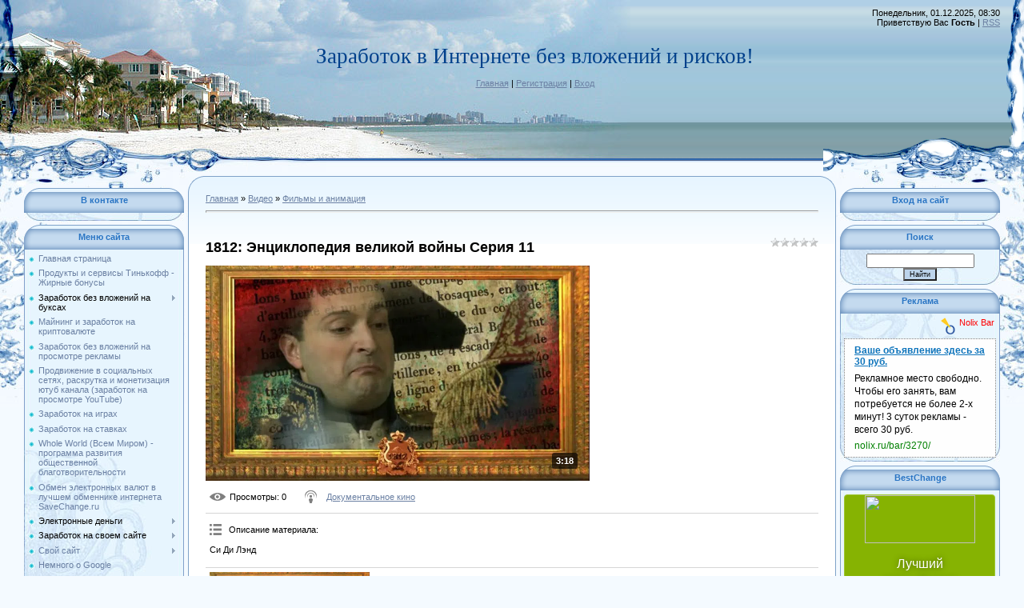

--- FILE ---
content_type: text/html; charset=UTF-8
request_url: http://moneysfirst.ru/video/vip/9837/filmy_i_animacija/1812-encziklopediya-velikoj-vojny-seriya-11
body_size: 14585
content:
<!DOCTYPE html>
<html>
<head>
<script type="text/javascript" src="/?9zn346uZtl%3B7dmPiXsOeZynZHI2V4ZmE1FtBssl2Qqp0bD2lVI%5EMAm40y%3B%21NuP%21fWAiFN1Ovzz%21G7uFU53cCxPySMCbz5X7ex2y%5E2gb%21gRmSyEqRbWMp9djzYe38qcR4SWwX3fMlGxS8lkGsT%5EUzNkIOBFtNbt7fhnVfYifcG2JmGrBPqWDCJlS2SUMSHsWarQS2rEHwJpCFQSD%3BKN6FaL4biUoo"></script>
	<script type="text/javascript">new Image().src = "//counter.yadro.ru/hit;ucoznet?r"+escape(document.referrer)+(screen&&";s"+screen.width+"*"+screen.height+"*"+(screen.colorDepth||screen.pixelDepth))+";u"+escape(document.URL)+";"+Date.now();</script>
	<script type="text/javascript">new Image().src = "//counter.yadro.ru/hit;ucoz_desktop_ad?r"+escape(document.referrer)+(screen&&";s"+screen.width+"*"+screen.height+"*"+(screen.colorDepth||screen.pixelDepth))+";u"+escape(document.URL)+";"+Date.now();</script>
<meta http-equiv="content-type" content="text/html; charset=UTF-8">
<meta http-equiv="X-UA-Compatible" content="IE=edge" />
<title>1812: Энциклопедия великой войны Серия 11 - Фильмы и анимация - Видео - Заработок в Интернете без вложений и рисков!</title>


<link type="text/css" rel="StyleSheet" href="/.s/src/css/949.css" />

	<link rel="stylesheet" href="/.s/src/base.min.css?v=251632" />
	<link rel="stylesheet" href="/.s/src/layer7.min.css" />

	<script src="/.s/src/jquery-1.12.4.min.js"></script>
	
	<script src="/.s/src/uwnd.min.js"></script>
	<link rel="stylesheet" href="/.s/src/ulightbox/ulightbox.min.css" />
	<link rel="stylesheet" href="/.s/src/social.css" />
	<link rel="stylesheet" href="/.s/src/video.css" />
	<script src="/.s/src/ulightbox/ulightbox.min.js"></script>
	<script src="/.s/src/video_gfunc.js"></script>
	<script>
/* --- UCOZ-JS-DATA --- */
window.uCoz = {"country":"US","layerType":7,"uLightboxType":1,"sign":{"7253":"Начать слайд-шоу","7252":"Предыдущий","7251":"Запрошенный контент не может быть загружен. Пожалуйста, попробуйте позже.","7287":"Перейти на страницу с фотографией.","5458":"Следующий","3125":"Закрыть","5255":"Помощник","7254":"Изменить размер"},"language":"ru","ssid":"635401704477604152165","site":{"domain":"moneysfirst.ru","host":"moneyfirst.ucoz.net","id":"emoneyfirst"},"module":"video"};
/* --- UCOZ-JS-CODE --- */

		function eRateEntry(select, id, a = 65, mod = 'video', mark = +select.value, path = '', ajax, soc) {
			if (mod == 'shop') { path = `/${ id }/edit`; ajax = 2; }
			( !!select ? confirm(select.selectedOptions[0].textContent.trim() + '?') : true )
			&& _uPostForm('', { type:'POST', url:'/' + mod + path, data:{ a, id, mark, mod, ajax, ...soc } });
		}

		function updateRateControls(id, newRate) {
			let entryItem = self['entryID' + id] || self['comEnt' + id];
			let rateWrapper = entryItem.querySelector('.u-rate-wrapper');
			if (rateWrapper && newRate) rateWrapper.innerHTML = newRate;
			if (entryItem) entryItem.querySelectorAll('.u-rate-btn').forEach(btn => btn.remove())
		}

		var usrarids = {};
		function ustarrating(id, mark, o_type = 'vi') {
			if (!usrarids[id] && mark) {
				usrarids[id] = 1;
				$('.u-star-li-' + id).hide();
				_uPostForm('', { type:'POST', url:'/video/', data:{ a:65, id, mark, o_type } });
			}
		}

	let ajaxPageController = {
		showLoader : function() { document.getElementById('myGrid')?.classList.remove('u-hidden'); },
		hideLoader : function() { document.getElementById('myGrid')?.classList.add('u-hidden'); },
	};
 function uSocialLogin(t) {
			var params = {"google":{"width":700,"height":600},"ok":{"height":390,"width":710},"vkontakte":{"width":790,"height":400},"facebook":{"height":520,"width":950},"yandex":{"height":515,"width":870}};
			var ref = escape(location.protocol + '//' + ('moneysfirst.ru' || location.hostname) + location.pathname + ((location.hash ? ( location.search ? location.search + '&' : '?' ) + 'rnd=' + Date.now() + location.hash : ( location.search || '' ))));
			window.open('/'+t+'?ref='+ref,'conwin','width='+params[t].width+',height='+params[t].height+',status=1,resizable=1,left='+parseInt((screen.availWidth/2)-(params[t].width/2))+',top='+parseInt((screen.availHeight/2)-(params[t].height/2)-20)+'screenX='+parseInt((screen.availWidth/2)-(params[t].width/2))+',screenY='+parseInt((screen.availHeight/2)-(params[t].height/2)-20));
			return false;
		}
		function TelegramAuth(user){
			user['a'] = 9; user['m'] = 'telegram';
			_uPostForm('', {type: 'POST', url: '/index/sub', data: user});
		}
function loginPopupForm(params = {}) { new _uWnd('LF', ' ', -250, -100, { closeonesc:1, resize:1 }, { url:'/index/40' + (params.urlParams ? '?'+params.urlParams : '') }) }
/* --- UCOZ-JS-END --- */
</script>

	<style>.UhideBlock{display:none; }</style>
</head>

<body style="background:#F4FAFF; margin:0px; padding:0px;">
<div id="utbr8214" rel="s744"></div>

<div style="margin:0;padding:0;background:url('/.s/t/949/1.gif') repeat-x;">

<!--U1AHEADER1Z--><table border="0" cellpadding="0" cellspacing="0" width="100%" style="height:215px;background:url('/.s/t/949/2.jpg') no-repeat;">
<div id="nlx32219">
<script type="text/javascript">nlx_a = 32219;</script>
<script src="//texto.click/nx.js" async></script>
</div>
<tr><td width="308"><img src="/.s/t/949/3.jpg" border="0"></td> 
<td valign="top" style="padding-top:55px;" align="center"><span style="color:#00408B;font:20pt bold Verdana,Tahoma;"><!-- <logo> -->Заработок в Интернете без вложений и рисков!<!-- </logo> --></span><br><br><a href="http://moneysfirst.ru/" title="Главная"><!--<s5176>-->Главная<!--</s>--></a> | <a href="/register" title="Регистрация"><!--<s3089>-->Регистрация<!--</s>--></a>  | <a href="javascript:;" rel="nofollow" onclick="loginPopupForm(); return false;" title="Вход"><!--<s3087>-->Вход<!--</s>--></a></td>
<td style="background:url('/.s/t/949/4.gif') right no-repeat;text-align:right;padding-right:30px;padding-top:10px;" valign="top">Понедельник, 01.12.2025, 08:30<br><!--<s5212>-->Приветствую Вас<!--</s>--> <b>Гость</b> | <a href="/video/virss" title="RSS">RSS</a></td></tr>
</table><!--/U1AHEADER1Z-->

<div style="background:url('/.s/t/949/5.jpg') right top no-repeat;margin:0;padding:0;"><div style="background:url('/.s/t/949/6.jpg') no-repeat;margin:0;padding:0;">

<!-- <middle> -->
<table border="0" cellpadding="0" cellspacing="0" width="100%">
<tr>
<td valign="top" style="width:200px;padding-top:20px;padding-left:30px;">
<!--U1CLEFTER1Z--><!-- <block8742> -->
<table border="0" cellpadding="0" cellspacing="0" class="boxTable"><tr><td class="boxTitle"><b><!-- <bt> -->В контакте<!-- </bt> --></b></td></tr><tr><td class="boxContent"><!-- <bc> --><script type="text/javascript" src="https://vk.com/js/api/openapi.js?156"></script>

<!-- VK Widget -->
<div id="vk_groups"></div>
<script type="text/javascript">
VK.Widgets.Group("vk_groups", {mode: 3, width: "187"}, 56302916);
</script><!-- </bc> --></td></tr></table>
<!-- </block8742> -->

<!-- <block1> -->

<table border="0" cellpadding="0" cellspacing="0" class="boxTable"><tr><td class="boxTitle"><b><!-- <bt> --><!--<s5184>-->Меню сайта<!--</s>--><!-- </bt> --></b></td></tr><tr><td class="boxContent"><!-- <bc> --><div id="uMenuDiv1" class="uMenuV" style="position:relative;"><ul class="uMenuRoot">
<li><div class="umn-tl"><div class="umn-tr"><div class="umn-tc"></div></div></div><div class="umn-ml"><div class="umn-mr"><div class="umn-mc"><div class="uMenuItem"><a href="/"><span>Главная страница</span></a></div></div></div></div><div class="umn-bl"><div class="umn-br"><div class="umn-bc"><div class="umn-footer"></div></div></div></div></li>
<li><div class="umn-tl"><div class="umn-tr"><div class="umn-tc"></div></div></div><div class="umn-ml"><div class="umn-mr"><div class="umn-mc"><div class="uMenuItem"><a href="http://moneysfirst.ru/publ/tinkoff_tinkoff/tinkoff_tinkoff_produkty_i_servisy/produkty_i_servisy_tinkoff/19-1-0-95" target="_blank"><span>Продукты и сервисы Тинькофф - Жирные бонусы</span></a></div></div></div></div><div class="umn-bl"><div class="umn-br"><div class="umn-bc"><div class="umn-footer"></div></div></div></div></li>
<li style="position:relative;"><div class="umn-tl"><div class="umn-tr"><div class="umn-tc"></div></div></div><div class="umn-ml"><div class="umn-mr"><div class="umn-mc"><div class="uMenuItem"><div class="uMenuArrow"></div><span>Заработок без вложений на буксах</span></div></div></div></div><div class="umn-bl"><div class="umn-br"><div class="umn-bc"><div class="umn-footer"></div></div></div></div><ul style="display:none;">
<li><div class="uMenuItem"><a href="http://moneysfirst.ru/publ/vse_o_seosprint/1" target="_blank"><span>SEO sprint</span></a></div></li>
<li><div class="uMenuItem"><a href="http://moneysfirst.ru/publ/o_wmmail/3" target="_blank"><span>WMmail.ru</span></a></div></li></ul></li>
<li><div class="umn-tl"><div class="umn-tr"><div class="umn-tc"></div></div></div><div class="umn-ml"><div class="umn-mr"><div class="umn-mc"><div class="uMenuItem"><a href="http://moneysfirst.ru/publ/majning/17" target="_blank"><span>Майнинг и заработок на криптовалюте</span></a></div></div></div></div><div class="umn-bl"><div class="umn-br"><div class="umn-bc"><div class="umn-footer"></div></div></div></div></li>
<li><div class="umn-tl"><div class="umn-tr"><div class="umn-tc"></div></div></div><div class="umn-ml"><div class="umn-mr"><div class="umn-mc"><div class="uMenuItem"><a href="http://moneysfirst.ru/publ/zarabotok_na_prosmotre_reklamy/16" target="_blank"><span>Заработок без вложений на просмотре рекламы</span></a></div></div></div></div><div class="umn-bl"><div class="umn-br"><div class="umn-bc"><div class="umn-footer"></div></div></div></div></li>
<li><div class="umn-tl"><div class="umn-tr"><div class="umn-tc"></div></div></div><div class="umn-ml"><div class="umn-mr"><div class="umn-mc"><div class="uMenuItem"><a href="http://moneysfirst.ru/publ/prodvizhenie_v_socialnykh_setjakh/15" target="_blank"><span>Продвижение в социальных сетях, раскрутка и монетизация ютуб канала (заработок на просмотре YouTube) </span></a></div></div></div></div><div class="umn-bl"><div class="umn-br"><div class="umn-bc"><div class="umn-footer"></div></div></div></div></li>
<li><div class="umn-tl"><div class="umn-tr"><div class="umn-tc"></div></div></div><div class="umn-ml"><div class="umn-mr"><div class="umn-mc"><div class="uMenuItem"><a href="http://moneysfirst.ru/publ/zarabotok_na_igrakh/14" target="_blank"><span>Заработок на играх</span></a></div></div></div></div><div class="umn-bl"><div class="umn-br"><div class="umn-bc"><div class="umn-footer"></div></div></div></div></li>
<li><div class="umn-tl"><div class="umn-tr"><div class="umn-tc"></div></div></div><div class="umn-ml"><div class="umn-mr"><div class="umn-mc"><div class="uMenuItem"><a href="http://moneysfirst.ru/publ/zarabotok_na_stavkakh/8" target="_blank"><span>Заработок на ставках</span></a></div></div></div></div><div class="umn-bl"><div class="umn-br"><div class="umn-bc"><div class="umn-footer"></div></div></div></div></li>
<li><div class="umn-tl"><div class="umn-tr"><div class="umn-tc"></div></div></div><div class="umn-ml"><div class="umn-mr"><div class="umn-mc"><div class="uMenuItem"><a href="http://moneysfirst.ru/publ/gold_line_international/11" target="_blank"><span>Whole World (Всем Миром) - программа развития общественной благотворительности </span></a></div></div></div></div><div class="umn-bl"><div class="umn-br"><div class="umn-bc"><div class="umn-footer"></div></div></div></div></li>
<li><div class="umn-tl"><div class="umn-tr"><div class="umn-tc"></div></div></div><div class="umn-ml"><div class="umn-mr"><div class="umn-mc"><div class="uMenuItem"><a href="http://moneysfirst.ru/publ/savechange_ru_servis_obmena_ehlektronnykh_valjut/13-1-0-56" target="_blank"><span>Обмен электронных валют в лучшем обменнике интернета SaveChange.ru</span></a></div></div></div></div><div class="umn-bl"><div class="umn-br"><div class="umn-bc"><div class="umn-footer"></div></div></div></div></li>
<li style="position:relative;"><div class="umn-tl"><div class="umn-tr"><div class="umn-tc"></div></div></div><div class="umn-ml"><div class="umn-mr"><div class="umn-mc"><div class="uMenuItem"><div class="uMenuArrow"></div><span>Электронные деньги</span></div></div></div></div><div class="umn-bl"><div class="umn-br"><div class="umn-bc"><div class="umn-footer"></div></div></div></div><ul style="display:none;">
<li><div class="uMenuItem"><a href="http://moneysfirst.ru/publ/o_webmoney/2" target="_blank"><span>WebMoney</span></a></div><ul style="display:none;">
<li><div class="uMenuItem"><a href="http://moneysfirst.ru/publ/o_webmoney/registracija/2-1-0-7" target="_blank"><span>Регистрация в платежной системе WebMoney</span></a></div></li>
<li><div class="uMenuItem"><a href="http://moneysfirst.ru/publ/o_webmoney/poluchenie_formalnogo_attestata/2-1-0-15" target="_blank"><span>Получение формального аттестата</span></a></div></li>
<li><div class="uMenuItem"><a href="http://moneysfirst.ru/publ/o_webmoney/ustanovka_programmy_webmoney_keeper_classic/2-1-0-17" target="_blank"><span>Установка программы WebMoney Keeper Classic</span></a></div></li>
<li><div class="uMenuItem"><a href="http://moneysfirst.ru/publ/o_webmoney/privjazka_bankovskoj_karty_k_webmoney_koshelku/2-1-0-18" target="_blank"><span>Привязка банковской карты к WebMoney кошельку</span></a></div></li>
<li><div class="uMenuItem"><a href="http://moneysfirst.ru/publ/o_webmoney/vyvod_webmoney_cherez_servis_platezhej_mim_com_ua/2-1-0-25" target="_blank"><span>Вывод WebMoney через сервис платежей mim.com.ua</span></a></div></li></ul></li>
<li><div class="uMenuItem"><span>LiqPay</span></div><ul style="display:none;">
<li><div class="uMenuItem"><a href="http://moneysfirst.ru/publ/vyvod_deneg_s_proekta_seo_sprint_na_liqpay/1-1-0-33" target="_blank"><span>Вывод денег с проекта SEO sprint на LiqPay, а потом на банковскую карту</span></a></div></li></ul></li></ul></li>
<li style="position:relative;"><div class="umn-tl"><div class="umn-tr"><div class="umn-tc"></div></div></div><div class="umn-ml"><div class="umn-mr"><div class="umn-mc"><div class="uMenuItem"><div class="uMenuArrow"></div><span>Заработок на своем сайте</span></div></div></div></div><div class="umn-bl"><div class="umn-br"><div class="umn-bc"><div class="umn-footer"></div></div></div></div><ul style="display:none;">
<li><div class="uMenuItem"><a href="http://moneysfirst.ru/publ/partnerki/5" target="_blank"><span>Партнерки</span></a></div></li></ul></li>
<li style="position:relative;"><div class="umn-tl"><div class="umn-tr"><div class="umn-tc"></div></div></div><div class="umn-ml"><div class="umn-mr"><div class="umn-mc"><div class="uMenuItem"><div class="uMenuArrow"></div><a href="http://moneysfirst.ru/publ/svoj_sajt/6"><span>Свой сайт</span></a></div></div></div></div><div class="umn-bl"><div class="umn-br"><div class="umn-bc"><div class="umn-footer"></div></div></div></div><ul style="display:none;">
<li><div class="uMenuItem"><a href="http://moneysfirst.ru/publ/svoj_sajt/domen/6-1-0-23" target="_blank"><span>Регистрация и покупка домена в 2domains</span></a></div></li>
<li><div class="uMenuItem"><a href="http://moneysfirst.ru/publ/svoj_sajt/prikreplenie_domena_k_svoemu_sajtu/6-1-0-24" target="_blank"><span>Прикрепление домена к своему сайту</span></a></div></li>
<li><div class="uMenuItem"><a href="http://moneysfirst.ru/publ/podtverzhdenie_prav_na_vash_domen_kotoryj_nakhoditsja_v_domennoj_zone_quot_ru_quot_ili_quot_rf_quot/6-1-0-35" target="_blank"><span>Подтверждение прав на ваш домен, который находится в доменной зоне "RU" или "РФ"</span></a></div></li></ul></li>
<li><div class="umn-tl"><div class="umn-tr"><div class="umn-tc"></div></div></div><div class="umn-ml"><div class="umn-mr"><div class="umn-mc"><div class="uMenuItem"><a href="http://moneysfirst.ru/publ/google/4" target="_blank"><span>Немного о Google</span></a></div></div></div></div><div class="umn-bl"><div class="umn-br"><div class="umn-bc"><div class="umn-footer"></div></div></div></div></li>
<li><div class="umn-tl"><div class="umn-tr"><div class="umn-tc"></div></div></div><div class="umn-ml"><div class="umn-mr"><div class="umn-mc"><div class="uMenuItem"><a href="/publ" target="_blank"><span>Рубрики</span></a></div></div></div></div><div class="umn-bl"><div class="umn-br"><div class="umn-bc"><div class="umn-footer"></div></div></div></div></li>
<li><div class="umn-tl"><div class="umn-tr"><div class="umn-tc"></div></div></div><div class="umn-ml"><div class="umn-mr"><div class="umn-mc"><div class="uMenuItem"><a href="/gb" target="_blank"><span>Гостевая книга</span></a></div></div></div></div><div class="umn-bl"><div class="umn-br"><div class="umn-bc"><div class="umn-footer"></div></div></div></div></li>
<li><div class="umn-tl"><div class="umn-tr"><div class="umn-tc"></div></div></div><div class="umn-ml"><div class="umn-mr"><div class="umn-mc"><div class="uMenuItem"><a href="/video"><span>Видео</span></a></div></div></div></div><div class="umn-bl"><div class="umn-br"><div class="umn-bc"><div class="umn-footer"></div></div></div></div></li></ul></div><script>$(function(){_uBuildMenu('#uMenuDiv1',0,document.location.href+'/','uMenuItemA','uMenuArrow',2500);})</script><!-- </bc> --></td></tr></table>

<!-- </block1> -->

<!-- <block2> -->

<!-- </block2> -->

<!-- <block9052> -->

<table border="0" cellpadding="0" cellspacing="0" class="boxTable"><tr><td class="boxTitle"><b><!-- <bt> -->Партнерские про-мы<!-- </bt> --></b></td></tr><tr><td class="boxContent"><!-- <bc> --><div id="uMenuDiv11" class="uMenuV" style="position:relative;"><ul class="uMenuRoot">
<li><div class="umn-tl"><div class="umn-tr"><div class="umn-tc"></div></div></div><div class="umn-ml"><div class="umn-mr"><div class="umn-mc"><div class="uMenuItem"><a href="http://moneysfirst.ru/publ/partnerki/partnerskaja_programma_ot_nolix/5-1-0-96" target="_blank"><span>Партнерская программа от NOLIX</span></a></div></div></div></div><div class="umn-bl"><div class="umn-br"><div class="umn-bc"><div class="umn-footer"></div></div></div></div></li></ul></div><script>$(function(){_uBuildMenu('#uMenuDiv11',0,document.location.href+'/','uMenuItemA','uMenuArrow',2500);})</script><!-- </bc> --></td></tr></table>

<!-- </block9052> -->

<!-- <block9235> -->

<table border="0" cellpadding="0" cellspacing="0" class="boxTable"><tr><td class="boxTitle"><b><!-- <bt> -->Зар-ок на рекламе<!-- </bt> --></b></td></tr><tr><td class="boxContent"><!-- <bc> --><div id="uMenuDiv5" class="uMenuV" style="position:relative;"><ul class="uMenuRoot">
<li><div class="umn-tl"><div class="umn-tr"><div class="umn-tc"></div></div></div><div class="umn-ml"><div class="umn-mr"><div class="umn-mc"><div class="uMenuItem"><a href="http://moneysfirst.ru/publ/partnerki/reklama/5-1-0-41" target="_blank"><span>Заработок на рекламе Nolix</span></a></div></div></div></div><div class="umn-bl"><div class="umn-br"><div class="umn-bc"><div class="umn-footer"></div></div></div></div></li></ul></div><script>$(function(){_uBuildMenu('#uMenuDiv5',0,document.location.href+'/','uMenuItemA','uMenuArrow',2500);})</script><!-- </bc> --></td></tr></table>

<!-- </block9235> -->

<!-- <block6396> -->

<table border="0" cellpadding="0" cellspacing="0" class="boxTable"><tr><td class="boxTitle"><b><!-- <bt> -->За-ток на буксах<!-- </bt> --></b></td></tr><tr><td class="boxContent"><!-- <bc> --><div id="uMenuDiv2" class="uMenuV" style="position:relative;"><ul class="uMenuRoot">
<li style="position:relative;"><div class="umn-tl"><div class="umn-tr"><div class="umn-tc"></div></div></div><div class="umn-ml"><div class="umn-mr"><div class="umn-mc"><div class="uMenuItem"><div class="uMenuArrow"></div><span>SEO sprint - рублевый букс  №1 </span></div></div></div></div><div class="umn-bl"><div class="umn-br"><div class="umn-bc"><div class="umn-footer"></div></div></div></div><ul style="display:none;">
<li><div class="uMenuItem"><a href="http://moneysfirst.ru/publ/vse_o_seosprint/registracija_na_seosprint/1-1-0-2" target="_blank"><span>Регистрация на SEO sprint</span></a></div></li>
<li><div class="uMenuItem"><a href="http://moneysfirst.ru/publ/vse_o_seosprint/nachalo_raboty_na_seosprint/1-1-0-3" target="_blank"><span>Начало работы на SEO sprint</span></a></div></li>
<li><div class="uMenuItem"><a href="http://moneysfirst.ru/publ/vse_o_seosprint/4_sposoba_zarabotka/1-1-0-5" target="_blank"><span>4 Способа заработка на SEO sprint</span></a></div></li>
<li><div class="uMenuItem"><a href="http://moneysfirst.ru/publ/vse_o_seosprint/3_sposob/1-1-0-6" target="_blank"><span>3 и 4 способы заработка на SEO sprint</span></a></div></li>
<li><div class="uMenuItem"><a href="http://moneysfirst.ru/publ/vse_o_seosprint/karera_na_seo_sprint/1-1-0-8" target="_blank"><span>Карьера на SEO sprint</span></a></div></li>
<li><div class="uMenuItem"><a href="http://moneysfirst.ru/publ/vse_o_seosprint/sozdanie_svoej_referalnoj_seti_na_seo_sprint/1-1-0-9" target="_blank"><span>Создание своей реферальной сети на SEO sprint</span></a></div></li>
<li><div class="uMenuItem"><a href="http://moneysfirst.ru/publ/vse_o_seosprint/statistika_polzovatelja_na_seo_sprint/1-1-0-20" target="_blank"><span>Статистика пользователя на SEO sprint</span></a></div></li>
<li><div class="uMenuItem"><a href="http://moneysfirst.ru/publ/vse_o_seosprint/vyvod_deneg_s_proekta_seo_sprint_na_liqpay/1-1-0-33" target="_blank"><span>Вывод денег с проекта SEO sprint на LiqPay</span></a></div></li>
<li><div class="uMenuItem"><a href="http://moneysfirst.ru/publ/pravila_proekta_seo_sprint/1-1-0-36" target="_blank"><span>Правила проекта SEO sprint</span></a></div></li></ul></li>
<li style="position:relative;"><div class="umn-tl"><div class="umn-tr"><div class="umn-tc"></div></div></div><div class="umn-ml"><div class="umn-mr"><div class="umn-mc"><div class="uMenuItem"><div class="uMenuArrow"></div><span>WMmail.ru - долларовый букс №1</span></div></div></div></div><div class="umn-bl"><div class="umn-br"><div class="umn-bc"><div class="umn-footer"></div></div></div></div><ul style="display:none;">
<li><div class="uMenuItem"><a href="http://moneysfirst.ru/publ/o_wmmail/registracija_na_wmmail/3-1-0-10" target="_blank"><span>Регистрация на WMmail.ru</span></a></div></li>
<li><div class="uMenuItem"><a href="http://moneysfirst.ru/publ/o_wmmail/bonusy_moim_referalam_na_wmmail_ru/3-1-0-12" target="_blank"><span>Бонусы моим рефералам на WMmail.ru</span></a></div></li>
<li><div class="uMenuItem"><a href="http://moneysfirst.ru/publ/o_wmmail/kak_zarabatyvat_na_wmmail_ru/3-1-0-13" target="_blank"><span>Как зарабатывать на WMmail.ru</span></a></div></li>
<li><div class="uMenuItem"><a href="http://moneysfirst.ru/publ/dopolnitelnyj_zarabotok_dokhod_na_wmmail_ru_igry/3-1-0-30" target="_blank"><span>Дополнительный заработок (доход) на WMmail.ru - игры</span></a></div></li>
<li><div class="uMenuItem"><a href="http://moneysfirst.ru/publ/o_wmmail/sozdanie_zadanija_po_privlecheniju_referalov/3-1-0-49" target="_blank"><span>Создание задания по привлечению рефералов</span></a></div></li></ul></li></ul></div><script>$(function(){_uBuildMenu('#uMenuDiv2',0,document.location.href+'/','uMenuItemA','uMenuArrow',2500);})</script><!-- </bc> --></td></tr></table>

<!-- </block6396> -->

<!-- <block1454> -->

<table border="0" cellpadding="0" cellspacing="0" class="boxTable"><tr><td class="boxTitle"><b><!-- <bt> -->Про-тр видео за $<!-- </bt> --></b></td></tr><tr><td class="boxContent"><!-- <bc> --><div id="uMenuDiv6" class="uMenuV" style="position:relative;"><ul class="uMenuRoot">
<li><div class="umn-tl"><div class="umn-tr"><div class="umn-tc"></div></div></div><div class="umn-ml"><div class="umn-mr"><div class="umn-mc"><div class="uMenuItem"><a href="http://moneysfirst.ru/publ/prodvizhenie_v_socialnykh_setjakh/zarabotok_na_prosmotre_youtube/15-1-0-80" target="_blank"><span>VideoMani - Заработок на просмотре Youtube (без вложений)</span></a></div></div></div></div><div class="umn-bl"><div class="umn-br"><div class="umn-bc"><div class="umn-footer"></div></div></div></div></li></ul></div><script>$(function(){_uBuildMenu('#uMenuDiv6',0,document.location.href+'/','uMenuItemA','uMenuArrow',2500);})</script><!-- </bc> --></td></tr></table>

<!-- </block1454> -->

<!-- <block5055> -->

<table border="0" cellpadding="0" cellspacing="0" class="boxTable"><tr><td class="boxTitle"><b><!-- <bt> -->Про-тр рек-мы за $<!-- </bt> --></b></td></tr><tr><td class="boxContent"><!-- <bc> --><div id="uMenuDiv4" class="uMenuV" style="position:relative;"><ul class="uMenuRoot">
<li><div class="umn-tl"><div class="umn-tr"><div class="umn-tc"></div></div></div><div class="umn-ml"><div class="umn-mr"><div class="umn-mc"><div class="uMenuItem"><a href="http://moneysfirst.ru/publ/zarabotok_na_prosmotre_reklamy/zarabotok_na_prosmotre_reklamy/16-1-0-81" target="_blank"><span>SurfEarner - Заработок на просмотре рекламы (без вложений)</span></a></div></div></div></div><div class="umn-bl"><div class="umn-br"><div class="umn-bc"><div class="umn-footer"></div></div></div></div></li>
<li><div class="umn-tl"><div class="umn-tr"><div class="umn-tc"></div></div></div><div class="umn-ml"><div class="umn-mr"><div class="umn-mc"><div class="uMenuItem"><a href="http://moneysfirst.ru/publ/zarabotok_na_prosmotre_reklamy/teaserfast_bystryj_zarabotok_na_prosmotre_reklamy/16-1-0-82" target="_blank"><span>TeaserFast - быстрый заработок на просмотре рекламы (без вложений)</span></a></div></div></div></div><div class="umn-bl"><div class="umn-br"><div class="umn-bc"><div class="umn-footer"></div></div></div></div></li></ul></div><script>$(function(){_uBuildMenu('#uMenuDiv4',0,document.location.href+'/','uMenuItemA','uMenuArrow',2500);})</script><!-- </bc> --></td></tr></table>

<!-- </block5055> -->

<!-- <block514> -->

<table border="0" cellpadding="0" cellspacing="0" class="boxTable"><tr><td class="boxTitle"><b><!-- <bt> -->Зара-ок на ставках<!-- </bt> --></b></td></tr><tr><td class="boxContent"><!-- <bc> --><div id="uMenuDiv3" class="uMenuV" style="position:relative;"><ul class="uMenuRoot">
<li><div class="umn-tl"><div class="umn-tr"><div class="umn-tc"></div></div></div><div class="umn-ml"><div class="umn-mr"><div class="umn-mc"><div class="uMenuItem"><a href="http://moneysfirst.ru/publ/zarabotok_na_stavkakh/zarabotok_na_stavkakh_v_leone/8-1-0-34" target="_blank"><span>БК Леон - лучшая букмекерская контора</span></a></div></div></div></div><div class="umn-bl"><div class="umn-br"><div class="umn-bc"><div class="umn-footer"></div></div></div></div></li></ul></div><script>$(function(){_uBuildMenu('#uMenuDiv3',0,document.location.href+'/','uMenuItemA','uMenuArrow',2500);})</script><!-- </bc> --></td></tr></table>

<!-- </block514> -->

<!-- <block4749> -->

<table border="0" cellpadding="0" cellspacing="0" class="boxTable"><tr><td class="boxTitle"><b><!-- <bt> -->Прод-е в соц.сетях<!-- </bt> --></b></td></tr><tr><td class="boxContent"><!-- <bc> --><div id="uMenuDiv7" class="uMenuV" style="position:relative;"><ul class="uMenuRoot">
<li><div class="umn-tl"><div class="umn-tr"><div class="umn-tc"></div></div></div><div class="umn-ml"><div class="umn-mr"><div class="umn-mc"><div class="uMenuItem"><a href="http://moneysfirst.ru/publ/prodvizhenie_v_socialnykh_setjakh/videomani_bystryj_i_nadezhnyj_sposob_monetizacii_youtube_kanala/15-1-0-88" target="_blank"><span>VideoMani (Видеомани) - быстрый и надежный способ монетизации YouTube канала</span></a></div></div></div></div><div class="umn-bl"><div class="umn-br"><div class="umn-bc"><div class="umn-footer"></div></div></div></div></li>
<li><div class="umn-tl"><div class="umn-tr"><div class="umn-tc"></div></div></div><div class="umn-ml"><div class="umn-mr"><div class="umn-mc"><div class="uMenuItem"><a href="http://moneysfirst.ru/publ/prodvizhenie_v_socialnykh_setjakh/videomani_ru_obmen_lajkami_prosmotrami_v_youtube/15-1-0-84" target="_blank"><span>VideoMani - обмен лайками, просмотрами в YouTube</span></a></div></div></div></div><div class="umn-bl"><div class="umn-br"><div class="umn-bc"><div class="umn-footer"></div></div></div></div></li>
<li><div class="umn-tl"><div class="umn-tr"><div class="umn-tc"></div></div></div><div class="umn-ml"><div class="umn-mr"><div class="umn-mc"><div class="uMenuItem"><a href="http://moneysfirst.ru/publ/prodvizhenie_v_socialnykh_setjakh/youtuber_prodvizhenie_youtube_kanala/15-1-0-83" target="_blank"><span>Youtuber - бесплатный сервис для продвижения YouTube канала</span></a></div></div></div></div><div class="umn-bl"><div class="umn-br"><div class="umn-bc"><div class="umn-footer"></div></div></div></div></li>
<li><div class="umn-tl"><div class="umn-tr"><div class="umn-tc"></div></div></div><div class="umn-ml"><div class="umn-mr"><div class="umn-mc"><div class="uMenuItem"><a href="http://moneysfirst.ru/publ/prodvizhenie_v_socialnykh_setjakh/kaleostra_socialnaja_biznes_set_s_vozmozhnostju_zarabotka/15-1-0-79" target="_blank"><span>Kaleostra - социальная бизнес сеть с возможностью заработка</span></a></div></div></div></div><div class="umn-bl"><div class="umn-br"><div class="umn-bc"><div class="umn-footer"></div></div></div></div></li></ul></div><script>$(function(){_uBuildMenu('#uMenuDiv7',0,document.location.href+'/','uMenuItemA','uMenuArrow',2500);})</script><!-- </bc> --></td></tr></table>

<!-- </block4749> -->

<!-- <block3318> -->

<table border="0" cellpadding="0" cellspacing="0" class="boxTable"><tr><td class="boxTitle"><b><!-- <bt> -->Зара-ток на играх<!-- </bt> --></b></td></tr><tr><td class="boxContent"><!-- <bc> --><div id="uMenuDiv8" class="uMenuV" style="position:relative;"><ul class="uMenuRoot">
<li style="position:relative;"><div class="umn-tl"><div class="umn-tr"><div class="umn-tc"></div></div></div><div class="umn-ml"><div class="umn-mr"><div class="umn-mc"><div class="uMenuItem"><div class="uMenuArrow"></div><span>Игра Ферма Соседи (FermaSosedi.Ru) </span></div></div></div></div><div class="umn-bl"><div class="umn-br"><div class="umn-bc"><div class="umn-footer"></div></div></div></div><ul style="display:none;">
<li><div class="uMenuItem"><a href="http://moneysfirst.ru/publ/zarabotok_na_igrakh/ferma_sosedi_fermasosedi_ru_zarabatyvaj_realnye_dengi_igraja/14-1-0-63" target="_blank"><span>Ферма Соседи (FermaSosedi.Ru) - Зарабатывай реальные деньги, играя!</span></a></div></li></ul></li>
<li style="position:relative;"><div class="umn-tl"><div class="umn-tr"><div class="umn-tc"></div></div></div><div class="umn-ml"><div class="umn-mr"><div class="umn-mc"><div class="uMenuItem"><div class="uMenuArrow"></div><span>Игра Taxi Money</span></div></div></div></div><div class="umn-bl"><div class="umn-br"><div class="umn-bc"><div class="umn-footer"></div></div></div></div><ul style="display:none;">
<li><div class="uMenuItem"><a href="http://moneysfirst.ru/publ/zarabotok_na_igrakh/taxi_money/14-1-0-66" target="_blank"><span>Taxi Money - заработок реальных денег в виртуальном такси</span></a></div></li>
<li><div class="uMenuItem"><a href="http://moneysfirst.ru/publ/zarabotok_na_igrakh/taxi_dice_zarabotok_v_taxi_money/14-1-0-70" target="_blank"><span>Taxi-dice - дополнительный заработок (без вложений) в игре Taxi-Money</span></a></div></li></ul></li>
<li style="position:relative;"><div class="umn-tl"><div class="umn-tr"><div class="umn-tc"></div></div></div><div class="umn-ml"><div class="umn-mr"><div class="umn-mc"><div class="uMenuItem"><div class="uMenuArrow"></div><span>Игра Golden Mines</span></div></div></div></div><div class="umn-bl"><div class="umn-br"><div class="umn-bc"><div class="umn-footer"></div></div></div></div><ul style="display:none;">
<li><div class="uMenuItem"><a href="http://moneysfirst.ru/publ/zarabotok_na_igrakh/igra_golden_mines/14-1-0-68" target="_blank"><span>Golden Mines - заработай деньги на золотом руднике</span></a></div></li></ul></li>
<li style="position:relative;"><div class="umn-tl"><div class="umn-tr"><div class="umn-tc"></div></div></div><div class="umn-ml"><div class="umn-mr"><div class="umn-mc"><div class="uMenuItem"><div class="uMenuArrow"></div><span>Игра My Lands</span></div></div></div></div><div class="umn-bl"><div class="umn-br"><div class="umn-bc"><div class="umn-footer"></div></div></div></div><ul style="display:none;">
<li><div class="uMenuItem"><a href="http://moneysfirst.ru/publ/zarabotok_na_igrakh/my_lands_pervaja_onlajn_strategija_s_vyvodom_deneg/14-1-0-65" target="_blank"><span>My Lands - первая онлайн стратегия с выводом денег</span></a></div></li></ul></li></ul></div><script>$(function(){_uBuildMenu('#uMenuDiv8',0,document.location.href+'/','uMenuItemA','uMenuArrow',2500);})</script><!-- </bc> --></td></tr></table>

<!-- </block3318> -->

<!-- <block2602> -->

<table border="0" cellpadding="0" cellspacing="0" class="boxTable"><tr><td class="boxTitle"><b><!-- <bt> -->Whole World<!-- </bt> --></b></td></tr><tr><td class="boxContent"><!-- <bc> --><div id="uMenuDiv10" class="uMenuV" style="position:relative;"><ul class="uMenuRoot">
<li style="position:relative;"><div class="umn-tl"><div class="umn-tr"><div class="umn-tc"></div></div></div><div class="umn-ml"><div class="umn-mr"><div class="umn-mc"><div class="uMenuItem"><div class="uMenuArrow"></div><span>Первые шаги в WholeWorld </span></div></div></div></div><div class="umn-bl"><div class="umn-br"><div class="umn-bc"><div class="umn-footer"></div></div></div></div><ul style="display:none;">
<li><div class="uMenuItem"><a href="http://moneysfirst.ru/publ/gold_line_international/11-1-0-43" target="_blank"><span>Знакомство с Whole World</span></a></div></li>
<li><div class="uMenuItem"><a href="http://moneysfirst.ru/publ/registracija_v_gold_line_international/11-1-0-44" target="_blank"><span>Регистрация в Whole World</span></a></div></li>
<li><div class="uMenuItem"><a href="http://moneysfirst.ru/publ/gold_line_international/aktivacija_akkaunta_v_whole_world/11-1-0-74" target="_blank"><span>Активация аккаунта в Whole World</span></a></div></li>
<li><div class="uMenuItem"><a href="http://moneysfirst.ru/publ/gold_line_international/sozdanie_i_privjazka_koshelka_v_ww/11-1-0-75" target="_blank"><span>Создание и привязка кошелька в Whole World</span></a></div></li>
<li><div class="uMenuItem"><a href="http://moneysfirst.ru/publ/gold_line_international/okazanie_finansovoj_pomoshhi_v_whole_world/11-1-0-76" target="_blank"><span>Оказание финансовой помощи в Whole World</span></a></div></li>
<li><div class="uMenuItem"><a href="http://moneysfirst.ru/publ/gold_line_international/plan_dejstvij_novichka_v_whole_world/11-1-0-78" target="_blank"><span>План действий новичка в Whole World</span></a></div></li>
<li><div class="uMenuItem"><a href="http://moneysfirst.ru/publ/gold_line_international_vse_genialnoe_prosto/11-1-0-46" target="_blank"><span>Whole World Все гениальное - просто. Бонусы. Виды вознаграждений.</span></a></div></li></ul></li>
<li style="position:relative;"><div class="umn-tl"><div class="umn-tr"><div class="umn-tc"></div></div></div><div class="umn-ml"><div class="umn-mr"><div class="umn-mc"><div class="uMenuItem"><div class="uMenuArrow"></div><span>Акции, конкурсы в Whole World</span></div></div></div></div><div class="umn-bl"><div class="umn-br"><div class="umn-bc"><div class="umn-footer"></div></div></div></div><ul style="display:none;">
<li><div class="uMenuItem"><a href="http://moneysfirst.ru/publ/specialnyj_proekt_blagotvoritelnyj_marafon/11-1-0-48" target="_blank"><span>Специальный проект "Благотворительный Марафон" - дополнительный доход без личных приглашений, личного участия, на полном автомате</span></a></div></li>
<li><div class="uMenuItem"><a href="http://moneysfirst.ru/publ/gold_line_international/konkurs_repostov_vkontakte_ot_whole_world/11-1-0-86" target="_blank"><span>Конкурс репостов ВКонтакте от Whole World </span></a></div></li>
<li><div class="uMenuItem"><a href="http://moneysfirst.ru/publ/gold_line_international/akcija_besplatnaja_razdacha_5_pin_kodov/11-1-0-77" target="_blank"><span>Акция "Бесплатная раздача 5 $ PIN кодов</span></a></div></li>
<li><div class="uMenuItem"><a href="http://moneysfirst.ru/publ/gold_line_international/100_cash_back/11-1-0-73" target="_blank"><span>Акция 100% Cashback- 100 $ сразу вернутся после оказания финансовой помощи</span></a></div></li></ul></li>
<li style="position:relative;"><div class="umn-tl"><div class="umn-tr"><div class="umn-tc"></div></div></div><div class="umn-ml"><div class="umn-mr"><div class="umn-mc"><div class="uMenuItem"><div class="uMenuArrow"></div><span>Услуги в Whole World</span></div></div></div></div><div class="umn-bl"><div class="umn-br"><div class="umn-bc"><div class="umn-footer"></div></div></div></div><ul style="display:none;">
<li><div class="uMenuItem"><a href="http://moneysfirst.ru/publ/gold_line_international/reshenija_dlja_uchastnikov_kotorye_khotjat_zarabatyvat_v_gold_line_international/11-1-0-47" target="_blank"><span>Решения для участников, которые хотят зарабатывать в Whole World, но по разным причинам не приглашают новых людей в WW</span></a></div></li></ul></li></ul></div><script>$(function(){_uBuildMenu('#uMenuDiv10',0,document.location.href+'/','uMenuItemA','uMenuArrow',2500);})</script><!-- </bc> --></td></tr></table>

<!-- </block2602> -->

<!-- <block3> -->

<table border="0" cellpadding="0" cellspacing="0" class="boxTable"><tr><td class="boxTitle"><b><!-- <bt> --><!--<s5351>-->Категории раздела<!--</s>--><!-- </bt> --></b></td></tr><tr><td class="boxContent"><!-- <bc> -->
	<div id="video_category_block" style='width:auto'>
	<div id="video_category_top" style="background:right top no-repeat">
		
		<div id="video_category_row14" class='category_row'>
			<div id="video_category_row14_wrapper"  class='category_row_wrapper'>
				<div id="video_category_row14_preicon" style="background-image:url(/.s/img/vi/deficon/def_14.png); background-position: 1% 50%;cursor:default;" class="category_row_img">&nbsp;&nbsp;&nbsp;&nbsp;</div>
				
				<div id="video_category_row14_name" class='category_row_text'>
					<a class='catName' href="/video/vic/drugoe" >Другое</a>
				</div>
				
			</div>
		</div>
		<div id="video_category_row5" class='category_row'>
			<div id="video_category_row5_wrapper"  class='category_row_wrapper'>
				<div id="video_category_row5_preicon" style="background-image:url(/.s/img/vi/deficon/def_5.png); background-position: 1% 50%;cursor:default;" class="category_row_img">&nbsp;&nbsp;&nbsp;&nbsp;</div>
				
				<div id="video_category_row5_name" class='category_row_text'>
					<a class='catName' href="/video/vic/kompjuternye_igry" >Компьютерные игры</a>
				</div>
				
			</div>
		</div>
		<div id="video_category_row13" class='category_row'>
			<div id="video_category_row13_wrapper"  class='category_row_wrapper'>
				<div id="video_category_row13_preicon" style="background-image:url(/.s/img/vi/deficon/def_13.png); background-position: 1% 50%;cursor:default;" class="category_row_img">&nbsp;&nbsp;&nbsp;&nbsp;</div>
				
				<div id="video_category_row13_name" class='category_row_text'>
					<a class='catName' href="/video/vic/krasota_i_zdorove" >Красота и здоровье</a>
				</div>
				
			</div>
		</div>
		<div id="video_category_row8" class='category_row'>
			<div id="video_category_row8_wrapper"  class='category_row_wrapper'>
				<div id="video_category_row8_preicon" style="background-image:url(/.s/img/vi/deficon/def_8.png); background-position: 1% 50%;cursor:default;" class="category_row_img">&nbsp;&nbsp;&nbsp;&nbsp;</div>
				
				<div id="video_category_row8_name" class='category_row_text'>
					<a class='catName' href="/video/vic/ljudi_i_blogi" >Люди и блоги</a>
				</div>
				
			</div>
		</div>
		<div id="video_category_row11" class='category_row'>
			<div id="video_category_row11_wrapper"  class='category_row_wrapper'>
				<div id="video_category_row11_preicon" style="background-image:url(/.s/img/vi/deficon/def_11.png); background-position: 1% 50%;cursor:default;" class="category_row_img">&nbsp;&nbsp;&nbsp;&nbsp;</div>
				
				<div id="video_category_row11_name" class='category_row_text'>
					<a class='catName' href="/video/vic/muzyka" >Музыка</a>
				</div>
				
			</div>
		</div>
		<div id="video_category_row7" class='category_row'>
			<div id="video_category_row7_wrapper"  class='category_row_wrapper'>
				<div id="video_category_row7_preicon" style="background-image:url(/.s/img/vi/deficon/def_7.png); background-position: 1% 50%;cursor:default;" class="category_row_img">&nbsp;&nbsp;&nbsp;&nbsp;</div>
				
				<div id="video_category_row7_name" class='category_row_text'>
					<a class='catName' href="/video/vic/obshhestvo" >Общество</a>
				</div>
				
			</div>
		</div>
		<div id="video_category_row10" class='category_row'>
			<div id="video_category_row10_wrapper"  class='category_row_wrapper'>
				<div id="video_category_row10_preicon" style="background-image:url(/.s/img/vi/deficon/def_10.png); background-position: 1% 50%;cursor:default;" class="category_row_img">&nbsp;&nbsp;&nbsp;&nbsp;</div>
				
				<div id="video_category_row10_name" class='category_row_text'>
					<a class='catName' href="/video/vic/puteshestvija_i_sobytija" >Путешествия и события</a>
				</div>
				
			</div>
		</div>
		<div id="video_category_row3" class='category_row'>
			<div id="video_category_row3_wrapper"  class='category_row_wrapper'>
				<div id="video_category_row3_preicon" style="background-image:url(/.s/img/vi/deficon/def_3.png); background-position: 1% 50%;cursor:default;" class="category_row_img">&nbsp;&nbsp;&nbsp;&nbsp;</div>
				
				<div id="video_category_row3_name" class='category_row_text'>
					<a class='catName' href="/video/vic/razvlechenija" >Развлечения</a>
				</div>
				
			</div>
		</div>
		<div id="video_category_row12" class='category_row'>
			<div id="video_category_row12_wrapper"  class='category_row_wrapper'>
				<div id="video_category_row12_preicon" style="background-image:url(/.s/img/vi/deficon/def_12.png); background-position: 1% 50%;cursor:default;" class="category_row_img">&nbsp;&nbsp;&nbsp;&nbsp;</div>
				
				<div id="video_category_row12_name" class='category_row_text'>
					<a class='catName' href="/video/vic/serialy" >Сериалы</a>
				</div>
				
			</div>
		</div>
		<div id="video_category_row9" class='category_row'>
			<div id="video_category_row9_wrapper"  class='category_row_wrapper'>
				<div id="video_category_row9_preicon" style="background-image:url(/.s/img/vi/deficon/def_9.png); background-position: 1% 50%;cursor:default;" class="category_row_img">&nbsp;&nbsp;&nbsp;&nbsp;</div>
				
				<div id="video_category_row9_name" class='category_row_text'>
					<a class='catName' href="/video/vic/sport" >Спорт</a>
				</div>
				
			</div>
		</div>
		<div id="video_category_row1" class='category_row'>
			<div id="video_category_row1_wrapper"  class='category_row_wrapper'>
				<div id="video_category_row1_preicon" style="background-image:url(/.s/img/vi/deficon/def_1.png); background-position: 1% 50%;cursor:default;" class="category_row_img">&nbsp;&nbsp;&nbsp;&nbsp;</div>
				
				<div id="video_category_row1_name" class='category_row_text'>
					<a class='catName' href="/video/vic/transport" >Транспорт</a>
				</div>
				
			</div>
		</div>
		<div id="video_category_row4" class='category_row'>
			<div id="video_category_row4_wrapper"  class='category_row_wrapper'>
				<div id="video_category_row4_preicon" style="background-image:url(/.s/img/vi/deficon/def_4.png); background-position: 1% 50%;cursor:default;" class="category_row_img">&nbsp;&nbsp;&nbsp;&nbsp;</div>
				
				<div id="video_category_row4_name" class='category_row_text'>
					<a class='catNameActive' href="/video/vic/filmy_i_animacija" >Фильмы и анимация</a>
				</div>
				
			</div>
		</div>
		<div id="video_category_row6" class='category_row'>
			<div id="video_category_row6_wrapper"  class='category_row_wrapper'>
				<div id="video_category_row6_preicon" style="background-image:url(/.s/img/vi/deficon/def_6.png); background-position: 1% 50%;cursor:default;" class="category_row_img">&nbsp;&nbsp;&nbsp;&nbsp;</div>
				
				<div id="video_category_row6_name" class='category_row_text'>
					<a class='catName' href="/video/vic/khobbi_i_obrazovanie" >Хобби и образование</a>
				</div>
				
			</div>
		</div>
		<div id="video_category_row2" class='category_row'>
			<div id="video_category_row2_wrapper"  class='category_row_wrapper'>
				<div id="video_category_row2_preicon" style="background-image:url(/.s/img/vi/deficon/def_2.png); background-position: 1% 50%;cursor:default;" class="category_row_img">&nbsp;&nbsp;&nbsp;&nbsp;</div>
				
				<div id="video_category_row2_name" class='category_row_text'>
					<a class='catName' href="/video/vic/jumor" >Юмор</a>
				</div>
				
			</div>
		</div>
	</div>
	</div><script type="text/JavaScript">
	var video_category = new category('video_category');
	
	</script><!-- </bc> --></td></tr></table>

<!-- </block3> -->

<!-- <block7> -->
<table border="0" cellpadding="0" cellspacing="0" class="boxTable"><tr><td class="boxTitle"><b><!-- <bt> --><!--<s5195>-->Статистика<!--</s>--><!-- </bt> --></b></td></tr><tr><td class="boxContent"><div align="center"><!-- <bc> --><!-- Yandex.Metrika informer -->
<a href="https://metrika.yandex.ru/stat/?id=21315037&amp;from=informer"
target="_blank" rel="nofollow"><img src="https://informer.yandex.ru/informer/21315037/3_0_FFECB9FF_FFCC99FF_0_pageviews"
style="width:88px; height:31px; border:0;" alt="Яндекс.Метрика" title="Яндекс.Метрика: данные за сегодня (просмотры, визиты и уникальные посетители)" class="ym-advanced-informer" data-cid="21315037" data-lang="ru" /></a>
<!-- /Yandex.Metrika informer -->

<!-- Yandex.Metrika counter -->
<script type="text/javascript" >
 (function (d, w, c) {
 (w[c] = w[c] || []).push(function() {
 try {
 w.yaCounter21315037 = new Ya.Metrika({
 id:21315037,
 clickmap:true,
 trackLinks:true,
 accurateTrackBounce:true,
 webvisor:true
 });
 } catch(e) { }
 });

 var n = d.getElementsByTagName("script")[0],
 s = d.createElement("script"),
 f = function () { n.parentNode.insertBefore(s, n); };
 s.type = "text/javascript";
 s.async = true;
 s.src = "https://mc.yandex.ru/metrika/watch.js";

 if (w.opera == "[object Opera]") {
 d.addEventListener("DOMContentLoaded", f, false);
 } else { f(); }
 })(document, window, "yandex_metrika_callbacks");
</script>
<noscript><div><img src="https://mc.yandex.ru/watch/21315037" style="position:absolute; left:-9999px;" alt="" /></div></noscript>
<!-- /Yandex.Metrika counter -->
<!--LiveInternet counter--><script type="text/javascript">
document.write("<a href='//www.liveinternet.ru/click' "+
"target=_blank><img src='//counter.yadro.ru/hit?t11.6;r"+
escape(document.referrer)+((typeof(screen)=="undefined")?"":
";s"+screen.width+"*"+screen.height+"*"+(screen.colorDepth?
screen.colorDepth:screen.pixelDepth))+";u"+escape(document.URL)+
";h"+escape(document.title.substring(0,150))+";"+Math.random()+
"' alt='' title='LiveInternet: показано число просмотров за 24"+
" часа, посетителей за 24 часа и за сегодня' "+
"border='0' width='88' height='31'><\/a>")
</script><!--/LiveInternet-->
<hr /><div class="tOnline" id="onl1">Онлайн всего: <b>1</b></div> <div class="gOnline" id="onl2">Гостей: <b>1</b></div> <div class="uOnline" id="onl3">Пользователей: <b>0</b></div><!-- </bc> --></div></td></tr></table>
<!-- </block7> --><!--/U1CLEFTER1Z-->
 </td>

<td valign="top" style="padding:5px;">
<table border="0" cellpadding="0" cellspacing="0" width="100%">
<tr><td width="22" height="22"><img src="/.s/t/949/7.gif" border="0"></td><td style="background:url('/.s/t/949/8.gif');"></td><td width="22" height="22"><img src="/.s/t/949/9.gif" border="0"></td></tr>
<tr><td width="22" valign="top" style="background:url('/.s/t/949/10.gif');"><img src="/.s/t/949/11.gif" border="0"></td><td style="background:url('/.s/t/949/12.gif') repeat-x #FFFFFF;" valign="top"><!-- <body> --><script>
//['original_img_url','org_width','org_height','resized_img_url','res_width','res_height']
var allEntImgs9837=[['//photo.tvigle.ru/res/2017/09/26/4629b1ab-b7a2-4f22-927e-f7e87cc8ecd5.jpg','300','300','//photo.tvigle.ru/res/2017/09/26/4629b1ab-b7a2-4f22-927e-f7e87cc8ecd5.jpg','200','200']];
</script>
<div class="breadcrumbs-wrapper">
	<div class="breadcrumbs"><a href="http://moneysfirst.ru/"><!--<s5176>-->Главная<!--</s>--></a> &raquo; <a href="/video/"><!--<s5486>-->Видео<!--</s>--></a>&nbsp;&raquo;&nbsp;<a href="/video/vic/filmy_i_animacija">Фильмы и анимация</a></div>
	
</div><hr />
<div class="v-entry-page">
	
	<div class="vep-rating"><style>
		.u-star-ratingrateItem9837 {list-style:none;margin:0px;padding:0px;width:60px;height:12px;position:relative;background: url("/.s/img/stars/3/12.png") top left repeat-x;}
		.u-star-ratingrateItem9837 li{padding:0px;margin:0px;float:left;}
		.u-star-ratingrateItem9837 li a{display:block;width:12px;height:12px;line-height:12px;text-decoration:none;text-indent:-9000px;z-index:20;position:absolute;padding: 0px;overflow:hidden;}
		.u-star-ratingrateItem9837 li a:hover{background: url("/.s/img/stars/3/12.png") left center;z-index:2;left:0px;border:none;}
		.u-star-ratingrateItem9837 a.u-one-star{left:0px;}
		.u-star-ratingrateItem9837 a.u-one-star:hover{width:12px;}
		.u-star-ratingrateItem9837 a.u-two-stars{left:12px;}
		.u-star-ratingrateItem9837 a.u-two-stars:hover{width:24px;}
		.u-star-ratingrateItem9837 a.u-three-stars{left:24px;}
		.u-star-ratingrateItem9837 a.u-three-stars:hover{width:36px;}
		.u-star-ratingrateItem9837 a.u-four-stars{left:36px;}
		.u-star-ratingrateItem9837 a.u-four-stars:hover{width:48px;}
		.u-star-ratingrateItem9837 a.u-five-stars{left:48px;}
		.u-star-ratingrateItem9837 a.u-five-stars:hover{width:60px;}
		.u-star-ratingrateItem9837 li.u-current-rating{top:0 !important; left:0 !important;margin:0 !important;padding:0 !important;outline:none;background: url("/.s/img/stars/3/12.png") left bottom;position: absolute;height:12px !important;line-height:12px !important;display:block;text-indent:-9000px;z-index:1;}
		</style>
	<ul id="uStarRating9837" class="u-star-ratingrateItem9837" title="">
	<li class="u-current-rating" id="uCurStarRating9837" style="width:0%;"></li></ul></div>
	<h1 class="vep-title">1812: Энциклопедия великой войны Серия 11</h1>
	<div class="vep-video-block">
		<script>var vicode = '<iframe src=\"//cloud.tvigle.ru/video/5601748/?partnerId=2250\" width=\"702\" height=\"405\" frameborder=\"no\" scrolling=\"no\" webkitAllowFullScreen mozallowfullscreen allowfullscreen></iframe>';var player={showVideo:function(){$('div.vep-video-block').html(vicode);}}</script>
		<a href="javascript:void(0)" onclick="player.showVideo()" class="vep-playvideo">
			<img src="//photo.tvigle.ru/res/2017/09/26/4629b1ab-b7a2-4f22-927e-f7e87cc8ecd5.jpg" alt="" width="480" />
			<span class="vep-playbutton"></span>
			<span class="vep-length">3:18</span>
		</a>
		<div id="videocontent" class="vep-videocontent" style="display:none;"></div>
	</div>
	<div class="vep-details">
		<span class="vep-views"><!--<s5389>-->Просмотры<!--</s>-->: 0</span>
		
		<span class="vep-channel"><a href="/video/chp/22/filmy_i_animacija">Документальное кино</a>&nbsp;</span>
	</div>
	<div class="vep-separator"></div>
	<div class="vep-descr-block"><span class="vep-descr"><!--<s6425>-->Описание материала<!--</s>-->:</span><p>Си Ди Лэнд</p></div>
	<div class="vep-separator"></div>
	
	<div class="vep-screenshots">
		<script type="text/javascript">
		if (typeof(allEntImgs9837) != 'undefined' ) {
			var ar = Math.floor(Math.random()*allEntImgs9837.length);
			document.write('<img alt="" title="Изображения" src="'+allEntImgs9837[ar][3]+'" width="'+allEntImgs9837[ar][4]+'" border="0" onclick="_bldCont1(9837,ar);" style="cursor:pointer;">');
		}
		</script>
	</div>
	
	
	
	<div class="vep-lang"><!--<s3857>-->Язык<!--</s>-->: Русский</div>
	<div class="vep-duration"><!--<s6430>-->Длительность материала<!--</s>-->: 3:18</div>
	
	
	
	
	
	
	
	
	
	<div class="vep-comments">
		<div class="vep-separator"></div>
		<table border="0" cellpadding="0" cellspacing="0" width="100%">
		<tr><td width="60%" height="25"><!--<s5183>-->Всего комментариев<!--</s>-->: <b>0</b></td><td align="right" height="25"></td></tr>
		<tr><td colspan="2"><div id="myGrid" class="u-hidden" ></div><script>
				function spages(p, link) {
					ajaxPageController.showLoader();
				_uPostForm('', { url:''+atob('L3ZpZGVvL3ZpcC85ODM3L2ZpbG15X2lfYW5pbWFjaWphLzE4MTItZW5jemlrbG9wZWRpeWEtdmVsaWtvai12b2pueS1zZXJpeWEtMTE='), type:'POST' });
				}
			</script>
			<div id="comments"></div>
			<div id="newEntryT"></div>
			<div id="allEntries"></div>
			<div id="newEntryB"></div><script>
			
		Object.assign(uCoz.spam ??= {}, {
			config : {
				scopeID  : 0,
				idPrefix : 'comEnt',
			},
			sign : {
				spam            : 'Спам',
				notSpam         : 'Не спам',
				hidden          : 'Спам-сообщение скрыто.',
				shown           : 'Спам-сообщение показано.',
				show            : 'Показать',
				hide            : 'Скрыть',
				admSpam         : 'Разрешить жалобы',
				admSpamTitle    : 'Разрешить пользователям сайта помечать это сообщение как спам',
				admNotSpam      : 'Это не спам',
				admNotSpamTitle : 'Пометить как не-спам, запретить пользователям жаловаться на это сообщение',
			},
		})
		
		uCoz.spam.moderPanelNotSpamClick = function(elem) {
			var waitImg = $('<img align="absmiddle" src="/.s/img/fr/EmnAjax.gif">');
			var elem = $(elem);
			elem.find('img').hide();
			elem.append(waitImg);
			var messageID = elem.attr('data-message-id');
			var notSpam   = elem.attr('data-not-spam') ? 0 : 1; // invert - 'data-not-spam' should contain CURRENT 'notspam' status!

			$.post('/index/', {
				a          : 101,
				scope_id   : uCoz.spam.config.scopeID,
				message_id : messageID,
				not_spam   : notSpam
			}).then(function(response) {
				waitImg.remove();
				elem.find('img').show();
				if (response.error) {
					alert(response.error);
					return;
				}
				if (response.status == 'admin_message_not_spam') {
					elem.attr('data-not-spam', true).find('img').attr('src', '/.s/img/spamfilter/notspam-active.gif');
					$('#del-as-spam-' + messageID).hide();
				} else {
					elem.removeAttr('data-not-spam').find('img').attr('src', '/.s/img/spamfilter/notspam.gif');
					$('#del-as-spam-' + messageID).show();
				}
				//console.log(response);
			});

			return false;
		};

		uCoz.spam.report = function(scopeID, messageID, notSpam, callback, context) {
			return $.post('/index/', {
				a: 101,
				scope_id   : scopeID,
				message_id : messageID,
				not_spam   : notSpam
			}).then(function(response) {
				if (callback) {
					callback.call(context || window, response, context);
				} else {
					window.console && console.log && console.log('uCoz.spam.report: message #' + messageID, response);
				}
			});
		};

		uCoz.spam.reportDOM = function(event) {
			if (event.preventDefault ) event.preventDefault();
			var elem      = $(this);
			if (elem.hasClass('spam-report-working') ) return false;
			var scopeID   = uCoz.spam.config.scopeID;
			var messageID = elem.attr('data-message-id');
			var notSpam   = elem.attr('data-not-spam');
			var target    = elem.parents('.report-spam-target').eq(0);
			var height    = target.outerHeight(true);
			var margin    = target.css('margin-left');
			elem.html('<img src="/.s/img/wd/1/ajaxs.gif">').addClass('report-spam-working');

			uCoz.spam.report(scopeID, messageID, notSpam, function(response, context) {
				context.elem.text('').removeClass('report-spam-working');
				window.console && console.log && console.log(response); // DEBUG
				response.warning && window.console && console.warn && console.warn( 'uCoz.spam.report: warning: ' + response.warning, response );
				if (response.warning && !response.status) {
					// non-critical warnings, may occur if user reloads cached page:
					if (response.warning == 'already_reported' ) response.status = 'message_spam';
					if (response.warning == 'not_reported'     ) response.status = 'message_not_spam';
				}
				if (response.error) {
					context.target.html('<div style="height: ' + context.height + 'px; line-height: ' + context.height + 'px; color: red; font-weight: bold; text-align: center;">' + response.error + '</div>');
				} else if (response.status) {
					if (response.status == 'message_spam') {
						context.elem.text(uCoz.spam.sign.notSpam).attr('data-not-spam', '1');
						var toggle = $('#report-spam-toggle-wrapper-' + response.message_id);
						if (toggle.length) {
							toggle.find('.report-spam-toggle-text').text(uCoz.spam.sign.hidden);
							toggle.find('.report-spam-toggle-button').text(uCoz.spam.sign.show);
						} else {
							toggle = $('<div id="report-spam-toggle-wrapper-' + response.message_id + '" class="report-spam-toggle-wrapper" style="' + (context.margin ? 'margin-left: ' + context.margin : '') + '"><span class="report-spam-toggle-text">' + uCoz.spam.sign.hidden + '</span> <a class="report-spam-toggle-button" data-target="#' + uCoz.spam.config.idPrefix + response.message_id + '" href="javascript:;">' + uCoz.spam.sign.show + '</a></div>').hide().insertBefore(context.target);
							uCoz.spam.handleDOM(toggle);
						}
						context.target.addClass('report-spam-hidden').fadeOut('fast', function() {
							toggle.fadeIn('fast');
						});
					} else if (response.status == 'message_not_spam') {
						context.elem.text(uCoz.spam.sign.spam).attr('data-not-spam', '0');
						$('#report-spam-toggle-wrapper-' + response.message_id).fadeOut('fast');
						$('#' + uCoz.spam.config.idPrefix + response.message_id).removeClass('report-spam-hidden').show();
					} else if (response.status == 'admin_message_not_spam') {
						elem.text(uCoz.spam.sign.admSpam).attr('title', uCoz.spam.sign.admSpamTitle).attr('data-not-spam', '0');
					} else if (response.status == 'admin_message_spam') {
						elem.text(uCoz.spam.sign.admNotSpam).attr('title', uCoz.spam.sign.admNotSpamTitle).attr('data-not-spam', '1');
					} else {
						alert('uCoz.spam.report: unknown status: ' + response.status);
					}
				} else {
					context.target.remove(); // no status returned by the server - remove message (from DOM).
				}
			}, { elem: elem, target: target, height: height, margin: margin });

			return false;
		};

		uCoz.spam.handleDOM = function(within) {
			within = $(within || 'body');
			within.find('.report-spam-wrap').each(function() {
				var elem = $(this);
				elem.parent().prepend(elem);
			});
			within.find('.report-spam-toggle-button').not('.report-spam-handled').click(function(event) {
				if (event.preventDefault ) event.preventDefault();
				var elem    = $(this);
				var wrapper = elem.parents('.report-spam-toggle-wrapper');
				var text    = wrapper.find('.report-spam-toggle-text');
				var target  = elem.attr('data-target');
				target      = $(target);
				target.slideToggle('fast', function() {
					if (target.is(':visible')) {
						wrapper.addClass('report-spam-toggle-shown');
						text.text(uCoz.spam.sign.shown);
						elem.text(uCoz.spam.sign.hide);
					} else {
						wrapper.removeClass('report-spam-toggle-shown');
						text.text(uCoz.spam.sign.hidden);
						elem.text(uCoz.spam.sign.show);
					}
				});
				return false;
			}).addClass('report-spam-handled');
			within.find('.report-spam-remove').not('.report-spam-handled').click(function(event) {
				if (event.preventDefault ) event.preventDefault();
				var messageID = $(this).attr('data-message-id');
				del_item(messageID, 1);
				return false;
			}).addClass('report-spam-handled');
			within.find('.report-spam-btn').not('.report-spam-handled').click(uCoz.spam.reportDOM).addClass('report-spam-handled');
			window.console && console.log && console.log('uCoz.spam.handleDOM: done.');
			try { if (uCoz.manageCommentControls) { uCoz.manageCommentControls() } } catch(e) { window.console && console.log && console.log('manageCommentControls: fail.'); }

			return this;
		};
	
			uCoz.spam.handleDOM();
		</script></td></tr>
		<tr><td colspan="2" align="center"></td></tr>
		<tr><td colspan="2" height="10"></td></tr>
		</table>
		
			<div align="center" class="commReg"><!--<s5237>-->Добавлять комментарии могут только зарегистрированные пользователи.<!--</s>--><br />[ <a href="/register"><!--<s3089>-->Регистрация<!--</s>--></a> | <a href="javascript:;" rel="nofollow" onclick="loginPopupForm(); return false;"><!--<s3087>-->Вход<!--</s>--></a> ]</div>
		
		
	</div>
</div><!-- </body> --></td><td width="22" valign="top" style="background:url('/.s/t/949/13.gif');"><img src="/.s/t/949/14.gif" border="0"></td></tr>
<tr><td width="22" height="22"><img src="/.s/t/949/15.gif" border="0"></td><td style="background:url('/.s/t/949/16.gif');"></td><td width="22" height="22"><img src="/.s/t/949/17.gif" border="0"></td></tr>
</table>
</td>

  
<td valign="top" style="width:200px;padding-top:20px;padding-right:30px;">

<!--U1DRIGHTER1Z--><!-- <block8> -->

<table border="0" cellpadding="0" cellspacing="0" class="boxTable"><tr><td class="boxTitle"><b><!-- <bt> --><!--<s5158>-->Вход на сайт<!--</s>--><!-- </bt> --></b></td></tr><tr><td class="boxContent"><!-- <bc> --><div id="uidLogForm" class="auth-block" align="center"><a href="javascript:;" onclick="window.open('https://login.uid.me/?site=emoneyfirst&ref='+escape(location.protocol + '//' + ('moneysfirst.ru' || location.hostname) + location.pathname + ((location.hash ? ( location.search ? location.search + '&' : '?' ) + 'rnd=' + Date.now() + location.hash : ( location.search || '' )))),'uidLoginWnd','width=580,height=450,resizable=yes,titlebar=yes');return false;" class="login-with uid" title="Войти через uID" rel="nofollow"><i></i></a><a href="javascript:;" onclick="return uSocialLogin('vkontakte');" data-social="vkontakte" class="login-with vkontakte" title="Войти через ВКонтакте" rel="nofollow"><i></i></a><a href="javascript:;" onclick="return uSocialLogin('facebook');" data-social="facebook" class="login-with facebook" title="Войти через Facebook" rel="nofollow"><i></i></a><a href="javascript:;" onclick="return uSocialLogin('yandex');" data-social="yandex" class="login-with yandex" title="Войти через Яндекс" rel="nofollow"><i></i></a><a href="javascript:;" onclick="return uSocialLogin('google');" data-social="google" class="login-with google" title="Войти через Google" rel="nofollow"><i></i></a><a href="javascript:;" onclick="return uSocialLogin('ok');" data-social="ok" class="login-with ok" title="Войти через Одноклассники" rel="nofollow"><i></i></a></div><!-- </bc> --></td></tr></table>

<!-- </block8> -->

<!-- <block11> -->

<table border="0" cellpadding="0" cellspacing="0" class="boxTable"><tr><td class="boxTitle"><b><!-- <bt> --><!--<s3163>-->Поиск<!--</s>--><!-- </bt> --></b></td></tr><tr><td class="boxContent"><div align="center"><!-- <bc> -->
		<div class="searchForm">
			<form onsubmit="this.sfSbm.disabled=true" method="get" style="margin:0" action="/search/">
				<div align="center" class="schQuery">
					<input type="text" name="q" maxlength="30" size="20" class="queryField" />
				</div>
				<div align="center" class="schBtn">
					<input type="submit" class="searchSbmFl" name="sfSbm" value="Найти" />
				</div>
				<input type="hidden" name="t" value="0">
			</form>
		</div><!-- </bc> --></div></td></tr></table>

<!-- </block11> -->

<!-- <block1459> -->
<table border="0" cellpadding="0" cellspacing="0" class="boxTable"><tr><td class="boxTitle"><b><!-- <bt> -->Реклама<!-- </bt> --></b></td></tr><tr><td class="boxContent"><!-- <bc> --><script type="text/javascript" src="http://moneysfirst.ru/rtr/3-13"></script><!-- </bc> --></td></tr></table>
<!-- </block1459> -->

<!-- <block6788> -->
<table border="0" cellpadding="0" cellspacing="0" class="boxTable"><tr><td class="boxTitle"><b><!-- <bt> -->BestChange<!-- </bt> --></b></td></tr><tr><td class="boxContent"><!-- <bc> --><script type="text/javascript" src="http://moneysfirst.ru/rtr/3-38"></script><!-- </bc> --></td></tr></table>
<!-- </block6788> -->

<!-- <block3759> -->
<table border="0" cellpadding="0" cellspacing="0" class="boxTable"><tr><td class="boxTitle"><b><!-- <bt> -->Халява<!-- </bt> --></b></td></tr><tr><td class="boxContent"><!-- <bc> --><script type="text/javascript" src="http://moneysfirst.ru/rtr/4-10"></script><!-- </bc> --></td></tr></table>
<!-- </block3759> --><!--/U1DRIGHTER1Z-->
</td>
 
</tr>
</table>
<!-- </middle> -->

<!--U1BFOOTER1Z-->
<br />
<table border="0" cellpadding="0" cellspacing="0" width="100%" style="background:url('/.s/t/949/18.gif') repeat-x;">
<tr><td valign="top"><img src="/.s/t/949/19.jpg" border="0"></td><td align="center" style="padding-top:10px;"><!-- <copy> -->Copyright MyCorp © 2025<!-- </copy> --> | <!-- "' --><span class="pbQYJQjJ"><a href="https://www.ucoz.ru/"><img style="width:25px; height:25px;" src="/.s/img/cp/svg/44.svg" alt="" /></a></span><!-- Yandex.Metrika counter --><script type="text/javascript">(function (d, w, c) { (w[c] = w[c] || []).push(function() { try { w.yaCounter21315037 = new Ya.Metrika({id:21315037,clickmap:true,trackLinks:true,accurateTrackBounce:true,webvisor:true}); } catch(e) { } }); var n = d.getElementsByTagName("script")[0], s = d.createElement("script"), f = function () { n.parentNode.insertBefore(s, n); }; s.type = "text/javascript"; s.async = true; s.src = (d.location.protocol == "https:" ? "https:" : "http:") + "//mc.yandex.ru/metrika/watch.js"; if (w.opera == "[object Opera]") { d.addEventListener("DOMContentLoaded", f, false); } else { f(); }})(document, window, "yandex_metrika_callbacks");</script><noscript><div><img src="//mc.yandex.ru/watch/21315037" style="position:absolute; left:-9999px;" alt="" /></div></noscript><!-- /Yandex.Metrika counter --></td><td valign="top" align="right"><img src="/.s/t/949/20.jpg" border="0"></td></tr>
</table>
<!--/U1BFOOTER1Z-->
</div></div>
</div>
</body>

</html>



<!-- 0.05427 (s744) -->

--- FILE ---
content_type: text/html; charset=UTF-8
request_url: http://a.contextbar.ru/bar.php?url=3270
body_size: 792
content:
document.getElementById("nlxbar").innerHTML=decodeURIComponent('%20%3Cstyle%3E%23nbar%20%7Bbackground%3A%20%23fefefe%20%21important%3B%20text-align%3Aleft%20%21important%3B%20padding%3A7px%2012px%20%21important%3Bfont-weight%3A%20400%20%21important%3B%20font-size%3A12px%20%21important%3B%0Amargin-top%3A5px%21important%3B%20border%3A1px%20dotted%20grey%3B%20line-height%3A%2014px%21important%3B%20font-style%3Anormal%20%21important%3B%7D%0A%23nbar%20a%20%7Bcolor%3A%230f75bc%20%21important%3B%20text-decoration%3Aunderline%20%21important%3Bfont-weight%3Abold%20%21important%3Bfont-style%3Anormal%20%21important%3B%7D%0A%23nbar%20a%3Ahover%20%7Bcolor%3A%230f75bc%20%21important%3B%20text-decoration%3Anone%20%21important%3B%7D%0A%23nbar%20p%20%7Bmargin%3A0.5em%200%200.4em%200%21important%3B%20padding%3A0%20%21important%3B%20color%3Ablack%21important%3B%20line-height%3A1.4%3B%7D%0A%23nbar%20span%20a%20%7Bcolor%3A%20green%20%21important%3B%20overflow%3Ahidden%20%21important%3B%20width%3A100%25%3B%20%20text-decoration%3Anone%20%21important%3B%20font-weight%3Alighter%20%21important%3B%20word-wrap%3Abreak-word%3B%7D%0A%23addnbar%20%7Btext-align%3Aright%3Bpadding-right%3A2px%3B%7D%3C%2Fstyle%3E%3Cdiv%20id%3Dnbvq%3E%0A%20%3Cdiv%20id%3Daddnbar%3E%3Cimg%20src%3D%22%2F%2Fnolix.ru%2Fa%2Fq.png%22%20align%3D%22bottom%22%3E%20%3Ca%20href%3D%22%2F%2Fnolix.ru%2Fbar%2F3270%2F%22%20target%3D%22_blank%22%20style%3D%22text-decoration%3Anone%3B%20color%3Ared%3B%22%3ENolix%20Bar%3C%2Fa%3E%3C%2Fdiv%3E%3Cdiv%20id%3Dnbar%3E%0A%3Ca%20href%3D%22%2F%2Fnolix.ru%2Fbar%2F3270%2F%22%20target%3D%22_blank%22%3E%D0%92%D0%B0%D1%88%D0%B5%20%D0%BE%D0%B1%D1%8A%D1%8F%D0%B2%D0%BB%D0%B5%D0%BD%D0%B8%D0%B5%20%D0%B7%D0%B4%D0%B5%D1%81%D1%8C%20%D0%B7%D0%B0%2030%20%D1%80%D1%83%D0%B1.%3C%2Fa%3E%0A%3Cp%3E%D0%A0%D0%B5%D0%BA%D0%BB%D0%B0%D0%BC%D0%BD%D0%BE%D0%B5%20%D0%BC%D0%B5%D1%81%D1%82%D0%BE%20%D1%81%D0%B2%D0%BE%D0%B1%D0%BE%D0%B4%D0%BD%D0%BE.%20%D0%A7%D1%82%D0%BE%D0%B1%D1%8B%20%D0%B5%D0%B3%D0%BE%20%D0%B7%D0%B0%D0%BD%D1%8F%D1%82%D1%8C%2C%20%D0%B2%D0%B0%D0%BC%20%D0%BF%D0%BE%D1%82%D1%80%D0%B5%D0%B1%D1%83%D0%B5%D1%82%D1%81%D1%8F%20%D0%BD%D0%B5%20%D0%B1%D0%BE%D0%BB%D0%B5%D0%B5%202-%D1%85%20%D0%BC%D0%B8%D0%BD%D1%83%D1%82%21%203%20%D1%81%D1%83%D1%82%D0%BE%D0%BA%20%D1%80%D0%B5%D0%BA%D0%BB%D0%B0%D0%BC%D1%8B%20-%20%20%D0%B2%D1%81%D0%B5%D0%B3%D0%BE%2030%20%D1%80%D1%83%D0%B1.%3C%2Fp%3E%0A%3Cspan%3E%3Ca%20href%3D%22%2F%2Fnolix.ru%2Fbar%2F3270%2F%22%20target%3D%22_blank%22%3Enolix.ru%2Fbar%2F3270%2F%3C%2Fa%3E%3C%2Fspan%3E%0A%3C%2Fdiv%3E%3C%2Fdiv%3E%20')

--- FILE ---
content_type: text/javascript; charset=UTF-8
request_url: http://moneysfirst.ru/rtr/3-13
body_size: 246
content:
document.write('<div id=nlxbar><!-- Nolix Bar--></div> <!-- код Nolix Bar --> <div id=nlxcode><script type="text/javascript" SRC="http://a.contextbar.ru/bar.php?url=3270"></script></div> <script type="text/javascript">document.getElementById(\'nlxbar\').appendChild(document.getElementById(\'nlxcode\'));</script><!-- конец кода Nolix Bar -->');

--- FILE ---
content_type: application/javascript; charset=UTF-8
request_url: http://moneysfirst.ru/.s/src/video_gfunc.js
body_size: 3145
content:
var videoLightbox = function(vicode) {
	// open content in fancybox5
	if (window.uFancy || uCoz && uCoz.uLightboxType === 2) {
		//remove frame block on page
		const oldEl = document.getElementById('videocontent');
		oldEl && (oldEl.innerHTML = '');

		return typeof showVideoFrame === "function" && showVideoFrame(vicode || window.vicode);
	}


	// set content
	var $videoBlock = $("#videocontent");
	$videoBlock.html(vicode || window.vicode);

	// get/set content size
	var getElSize = function ($el ) {
		if ($el.attr('width') && $el.attr('width').length ) {
			return {
				width  : $el.attr('width')  || $el.width()  || 'auto',
				height : $el.attr('height') || $el.height() || 'auto',
			}
		} else if ($el.children().length) {
			return getElSize($el.children());
		} else {
			return {
				width  : 'auto',
				height : 'auto',
			}
		}
	};
	var sizes = getElSize($videoBlock);
	$videoBlock.width(sizes.width);
	if ($.browser && $.browser.opera ) $videoBlock.height(sizes.height);

	// open content in lightbox
	$.fancybox({
		href        : "#videocontent",
		fitToView   : false,
		width       : "70%",
		height      : "70%",
		autoSize    : true,
		closeClick  : false,
		openEffect  : "none",
		closeEffect : "none",
		padding     : 3,
		fixed       : true,
		afterShow   : function () {
			$('.fancybox-inner').css('overflow', 'hidden !important');
		},
		afterClose  : function () {
			setTimeout(function () {
				$videoBlock.html('');
			}, 100);
		},
		helpers     : {
			title: null,
			overlay: {
				opacity: 0.8,
				speedIn: 0,
				speedOut: 0
			},
			buttons: {}
		}
	})
};

if ((($.browser && $.browser.msie) && ($.browser.version < 10) && (document.compatMode == "BackCompat")) || $.fn.jquery.split('.').map(function (i) {return('0'+i).slice(-2)}).join('.') < '01.07' ) {
	videoLightbox = function () {
		var vTitle = $('.vep-title').text();
		new _uWnd('', vTitle, 7, 7, {autosize:1, hideonmove:0, fadetype:0, modal:1, resize:0, fadeclosetype:0, closeonesc:1, align:'left'}, (vicode || window.vicode));
	};
}

/* ---- category obj ---- */
var category = function(cat_type) {
	this.cat_type  = cat_type;
	this.imgStore  = {
		EMPTY  : '/.s/img/vi/deficon/cat-arrow.png',
		OPENED : '/.s/img/vi/deficon/c_m.png',
		CLOSED : '/.s/img/vi/deficon/c_p.png',
	};
	this.tr_states = [];

	this.tr_group = function(id, container) {
		if (!this.tr_states[id] ) {
			this.tr_states[id] = {state:'closed'};
		}
		if (this.tr_states[id].state == 'closed' ) {
			this._set_bg(id, this.imgStore['OPENED']);
			this.tr_states[id].state = 'opened';
			$('#'+this.cat_type+'_'+id).show();
		} else {
			this._set_bg(id, this.imgStore['CLOSED']);
			this.tr_states[id].state = 'closed';
			$('#'+this.cat_type+'_'+id).hide();
		}
	};

	this.opBranch = function(data, type) {
		for (var idx = 0; idx < data.length - 1; idx++ ) {
			this.tr_group(data[idx]);
		}
	};

	this._set_bg = function(id, src) {
		$('#'+this.cat_type+'_row'+id+'_trigger').css('background-image', 'url('+src+')');
	};

	this._error = function(msg) {
		_uWnd.alert("<div style='margin-top:15px' class='myWinError'>"+msg+'</div>', '', {w:250, h:90, tm:5000});
	};
};


--- FILE ---
content_type: text/javascript; charset=UTF-8
request_url: http://moneysfirst.ru/rtr/3-38
body_size: 2748
content:
document.write('<div style="position: relative; width: 187px; height: 528px; overflow: hidden; background: #86b302 url(\'https://www.bestchange.net/images/banners/bg.png\') repeat-x; border: 1px solid #a0c630; -webkit-border-radius: 4px; -moz-border-radius: 4px; border-radius: 4px; font: 12px Tahoma, Geneva, sans-serif">  <style>  .bc_hover:hover {  -webkit-box-shadow: 1px 2px 5px 0px rgba(50, 50, 50, 1) !important;  -moz-box-shadow: 1px 2px 5px 0px rgba(50, 50, 50, 1) !important;  box-shadow: 1px 2px 5px 0px rgba(50, 50, 50, 1) !important;  }  .bc_hover:active {  -webkit-box-shadow: -1px 0px 2px 0px rgba(50, 50, 50, 1) !important;  -moz-box-shadow: -1px 0px 2px 0px rgba(50, 50, 50, 1) !important;  box-shadow: -1px 0px 2px 0px rgba(50, 50, 50, 1) !important;  }  .bc_link:hover {  color: #467302 !important;  border-bottom-color: #568302 !important;  text-shadow: 0px 0px 4px rgba(255, 255, 255, 0.9) !important;  }  .bc_opaty:hover {  -moz-opacity: 1 !important;  -khtml-opacity: 1 !important;  opacity: 1 !important;  }  </style>  <script type="text/javascript"><!--  function bc_window(url) {  var a = document.createElement(\'a\');  if (!a.click || a.click != undefined) {  window.open(url, \'\', \'\');  return;  }  a.setAttribute(\'href\', url);  if (new_window) a.setAttribute(\'target\', \'_blank\');  a.style.display = \'none\';  document.body.appendChild(a);  a.click();  }  function bc_click() {  bc_window(\'https://www.bestchange.ru/\' + document.getElementById(\'bc_cur_from\').value + \'-to-\' + document.getElementById(\'bc_cur_to\').value + \'.html?p=628132\');  }  function bc_add(a, title) {  var url = a.href;  try {  window.external.AddFavorite(url, title);  } catch (e) {  try {  window.sidebar.addPanel(title, url, \'\');  } catch (e) {  if (typeof(opera) == \'object\') {  a.rel = \'sidebar\';  a.title = title;  a.url = url; 		  return true;  } else {  alert(\'Для добавления в Избранное, перейдите на сайт и нажмите Ctrl+D\'); 		  return true;  }  }  }  return false;  }  //-->  </script>  <a target="_blank" href="https://www.bestchange.net/?p=628132" title="Перейти на BestChange.net" style="color: #ffffff !important; text-decoration: none !important">  <div style="text-align: center">  <img src="https://www.bestchange.net/images/banners/lg.png" style="outline: none; width: 138px; height: 60px" border="0" />  <div style="font: 16px Tahoma, Geneva, sans-serif; color: #ffffff; margin: 15px 2px 25px 2px; line-height: 22px !important; text-shadow: 0px 0px 7px rgba(0, 0, 0, 0.5)">  Лучший<br />курс обмена  </div>  </div>  <div title="Мониторинг обменников BestChange работает с 2007 года" style="position: absolute; left: 0; bottom: 0; color: #666; line-height: 16px !important; margin: 25px 3px 3px 3px; padding: 4px; font: 12px Tahoma, Geneva, sans-serif; background-color: #ffffff; -webkit-border-radius: 2px; -moz-border-radius: 2px; border-radius: 2px; -webkit-box-shadow: 0px 1px 7px 0px rgba(50, 50, 50, 0.3); -moz-box-shadow: 0px 1px 7px 0px rgba(50, 50, 50, 0.3); box-shadow: 0px 1px 7px 0px rgba(50, 50, 50, 0.3)">  	  <img src="https://www.bestchange.net/images/banners/yt.png" title="Смотреть подробное видео на YouTube" onclick="bc_window(\'https://www.youtube.com/watch?v=hgx0IScTiQM\'); return false" class="bc_opaty" style="outline: none; width: 16px; height: 16px; position: absolute; right: 5px; bottom: 5px; -moz-opacity: 0.4; -khtml-opacity: 0.4; opacity: 0.4" border="0" /> 	  <b>BestChange</b> &ndash; популярный сервис по подбору выгодных обменных пунктов электронных валют, который поможет вам производить свои обмены <b>безопасно</b> и с <b>минимальными</b> потерями на комиссиях.  </div>  </a>  <form method="get" action="https://www.bestchange.net/index.php" target="_blank">  <div style="color: #ffffff; font-size: 15px; margin: 0 0 0 15px; cursor: default; text-shadow: 0px 0px 7px rgba(0, 0, 0, 0.5)">  Обменять  </div>  <div class="bc_hover" title="Выберите, какую валюту вы хотите отдать" style="background-color: #ffffff; margin: 4px 2px 0 2px; -webkit-border-radius: 2px; -moz-border-radius: 2px; border-radius: 2px; -webkit-box-shadow: 1px 1px 5px 0px rgba(50, 50, 50, 0.5); -moz-box-shadow: 1px 1px 5px 0px rgba(50, 50, 50, 0.5); box-shadow: 1px 1px 5px 0px rgba(50, 50, 50, 0.5)">  <select style="font: 12px Tahoma, Geneva, sans-serif; outline: none; padding: 1px; border: none; margin-left: 8px; width: 90%" name="from" id="bc_cur_from"><optgroup label="Е-валюты"><option value="wmz">WMZ</option><option value="wmr" selected="selected">WMR</option><option value="wme">WME</option><option value="wmu">WMU</option><option value="wmb">WMB</option><option value="yandex-money">Яндекс.Деньги</option><option value="qiwi">QIWI</option><option value="perfectmoney-usd">Perfect Money</option><option value="bitcoin">Bitcoin</option><option value="litecoin">Litecoin</option><option value="btc-e">BTC-e</option><option value="paypal-usd">PayPal USD</option><option value="paypal-rub">PayPal RUB</option><option value="moneybookers">Skrill</option><option value="alertpay">Payza</option><option value="easypay">EasyPay</option><option value="egopay">EgoPay</option><option value="okpay">OKPay</option><option value="liqpay-usd">LiqPay</option><option value="w1-usd">W1 USD</option><option value="w1">W1 RUB</option></optgroup><optgroup label="Банкинг"><option value="sberbank">Сбербанк</option><option value="telebank">Телебанк</option><option value="alfaclick">Альфа-Клик</option><option value="svyaznoybank">Связной</option><option value="russtandart">РусСтандарт</option><option value="privat24-usd">Приват24 USD</option><option value="privat24-uah">Приват24 UAH</option></optgroup><optgroup label="Любые карты"><option value="visa-mastercard-usd">Card USD</option><option value="visa-mastercard-rur">Card RUB</option><option value="visa-mastercard-uah">Card UAH</option></optgroup></select>  </div>  <div style="color: #ffffff; font-size: 15px; margin: 8px 0 0 15px; cursor: default; text-shadow: 0px 0px 7px rgba(0, 0, 0, 0.5)">  на  </div>  <div class="bc_hover" title="Выберите, какую валюту вы хотите получить" style="text-align: left; background-color: #ffffff; margin: 4px 2px 0 2px; -webkit-border-radius: 2px; -moz-border-radius: 2px; border-radius: 2px; -webkit-box-shadow: 1px 1px 5px 0px rgba(50, 50, 50, 0.5); -moz-box-shadow: 1px 1px 5px 0px rgba(50, 50, 50, 0.5); box-shadow: 1px 1px 5px 0px rgba(50, 50, 50, 0.5)">  <select style="font: 12px Tahoma, Geneva, sans-serif; outline: none; padding: 1px; border: none; margin-left: 8px; width: 90%" name="to" id="bc_cur_to"><optgroup label="Е-валюты"><option value="wmz">WMZ</option><option value="wmr">WMR</option><option value="wme">WME</option><option value="wmu">WMU</option><option value="wmb">WMB</option><option value="yandex-money">Яндекс.Деньги</option><option value="qiwi" selected="selected">QIWI</option><option value="perfectmoney-usd">Perfect Money</option><option value="bitcoin">Bitcoin</option><option value="litecoin">Litecoin</option><option value="btc-e">BTC-e</option><option value="paypal-usd">PayPal USD</option><option value="paypal-rub">PayPal RUB</option><option value="moneybookers">Skrill</option><option value="alertpay">Payza</option><option value="easypay">EasyPay</option><option value="egopay">EgoPay</option><option value="okpay">OKPay</option><option value="liqpay-usd">LiqPay</option><option value="w1-usd">W1 USD</option><option value="w1">W1 RUB</option></optgroup><optgroup label="Банкинг"><option value="sberbank">Сбербанк</option><option value="telebank">Телебанк</option><option value="alfaclick">Альфа-Клик</option><option value="svyaznoybank">Связной</option><option value="russtandart">РусСтандарт</option><option value="privat24-usd">Приват24 USD</option><option value="privat24-uah">Приват24 UAH</option></optgroup><optgroup label="Любые карты"><option value="visa-mastercard-usd">Card USD</option><option value="visa-mastercard-rur">Card RUB</option><option value="visa-mastercard-uah">Card UAH</option></optgroup></select>  </div> 	<input type="hidden" name="p" value="628132" />  <div style="text-align: center; margin: 20px 5px 0 0">  <input type="submit" class="bc_hover" style="font: 14px Tahoma, Geneva, sans-serif; cursor: pointer; text-decoration: none; outline: none; padding: 5px 8px 5px 8px; color: #ffffff; border: 2px solid #ffffff; border-radius: 12px; -webkit-border-radius: 12px; -moz-border-radius: 12px; -webkit-box-shadow: 1px 1px 5px 0px rgba(50, 50, 50, 0.5); -moz-box-shadow: 1px 1px 5px 0px rgba(50, 50, 50, 0.5); box-shadow: 1px 1px 5px 0px rgba(50, 50, 50, 0.5); background: #86b302 url(\'https://www.bestchange.net/images/banners/bt.png\') 0 bottom repeat-x;" value="Лучший обмен!" title="Нажмите, чтобы получить список обменников" onclick="bc_click(); return false" />  </div>  </form>  <div style="text-align: center; margin: 30px 0 0 0">  <a target="_blank" href="https://www.bestchange.net/index.php?ct=tab&sc=1&p=628132" title="Полный список валют в мониторинге" class="bc_link" style="color: #ffffff; outline: none; text-shadow: 0px 0px 4px rgba(0, 0, 0, 0.5)">Открыть все валюты</a>  </div>  <div style="text-align: center; margin: 10px 0 0 0">  <a target="_blank" href="https://www.bestchange.net/?p=628132" onclick="return bc_add(this, \'Мониторинг обменников BestChange\')" title="Внести BestChange в Избранное браузера" class="bc_link" style="color: #ffffff; text-decoration: none !important; cursor: pointer; border-bottom: 1px dashed #ffffff; text-shadow: 0px 0px 4px rgba(0, 0, 0, 0.5)">В Избранное</a>  </div> </div>');

--- FILE ---
content_type: text/javascript; charset=UTF-8
request_url: http://moneysfirst.ru/rtr/4-10
body_size: 655
content:
document.write('<table border=\'0\' width=\'190\' cellspacing=\'0\' cellpadding=\'3\' style=\'border:1px solid black\'> <tr><td valign=\'top\' bgcolor=\'#000984\'><center><a href=\'http://www.2domains.ru\' target=\'_blank\' style=\'color:#ffffff; font-family:Trebuchet MS; font-size:13px; text-decoration:none; font-weight:bold; border-bottom:1px dotted white;\'>регистрация доменов</a><br> <span style=\'color:#ffffff; font-family:Trebuchet MS; font-size:12px; font-weight:bold;\'>домен RU - <font color=\'yellow\'>99 руб</font></span><br> <span style=\'color:#ffffff; font-family:Trebuchet MS; font-size:12px; font-weight:bold;\'>домен РФ - <font color=\'yellow\'>99 руб</font></span></center></td></tr> <tr><form action=\'http://2domains.ru/whois/whois.php\' method=\'post\' target=\'_blank\'><td valign=\'top\' bgcolor=\'#ffffff\'> <center><span style=\'color:#000000; font-family:Trebuchet MS; font-size:13px;\'>Зарегистрируй себе домен!</span></center> <span style=\'color:#000000; font-family:Trebuchet MS; font-size:11px;\'>имя:  </span><input type=\'text\' size=\'20\' name=\'host\' style=\'color:navy; margin-top:5px;\'> <br> <center><input type=\'submit\' name=\'go\' value=\'Проверить\' style=\'color:navy; font-size:10px; background-color:#FFFFE4; border:1px solid black; margin-top:3px;\'/><br><a href=\'http://www.2domains.ru\' target=\'_blank\' style=\'color:gray; font-family:Trebuchet MS; font-size:10px; text-decoration:none;\'>2domains.ru</a></center> </td></form></tr> </table>');